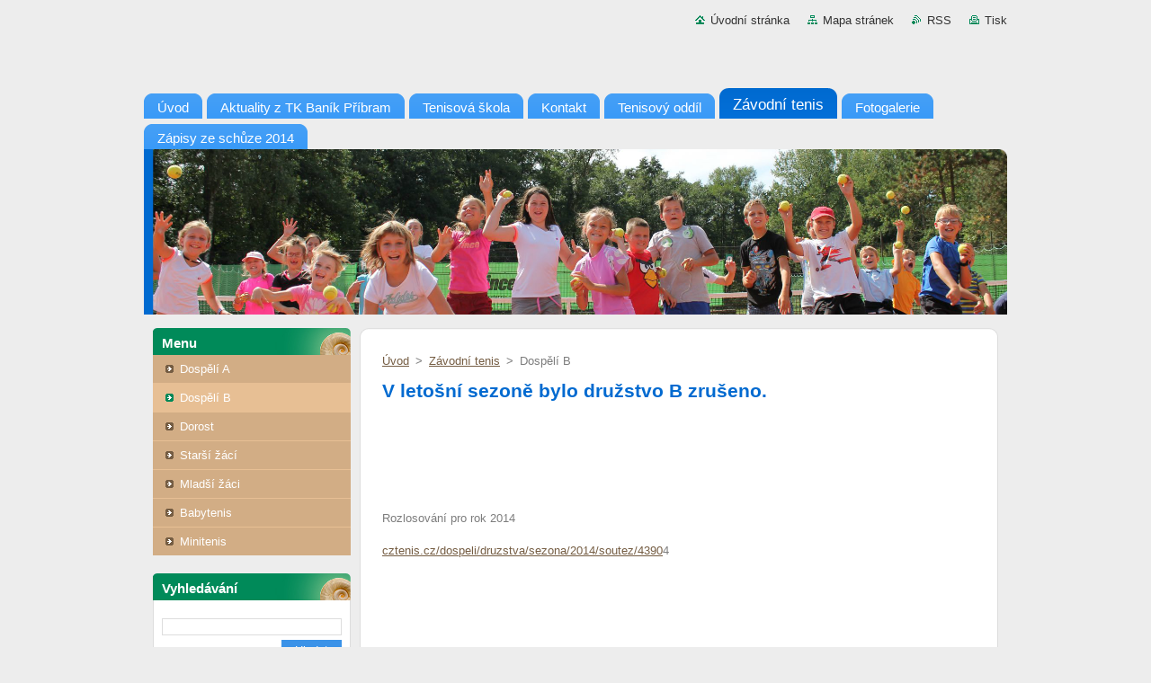

--- FILE ---
content_type: text/html; charset=UTF-8
request_url: https://www.tenis-pribram.cz/zavodni-tenis/dospeli-b/
body_size: 7778
content:
<!--[if lte IE 9]><!DOCTYPE HTML PUBLIC "-//W3C//DTD HTML 4.01 Transitional//EN" "https://www.w3.org/TR/html4/loose.dtd"><![endif]-->
<!DOCTYPE html>
<!--[if IE]><html class="ie" lang="cs"><![endif]-->
<!--[if gt IE 9]><!--> 
<html lang="cs">
<!--<![endif]-->
  <head>
    <!--[if lt IE 8]><meta http-equiv="X-UA-Compatible" content="IE=EmulateIE7"><![endif]--><!--[if IE 8]><meta http-equiv="X-UA-Compatible" content="IE=EmulateIE8"><![endif]--><!--[if IE 9]><meta http-equiv="X-UA-Compatible" content="IE=EmulateIE9"><![endif]-->
    <base href="https://www.tenis-pribram.cz/">
  <meta charset="utf-8">
  <meta name="description" content="">
  <meta name="keywords" content="">
  <meta name="generator" content="Webnode">
  <meta name="apple-mobile-web-app-capable" content="yes">
  <meta name="apple-mobile-web-app-status-bar-style" content="black">
  <meta name="format-detection" content="telephone=no">
    <link rel="icon" type="image/svg+xml" href="/favicon.svg" sizes="any">  <link rel="icon" type="image/svg+xml" href="/favicon16.svg" sizes="16x16">  <link rel="icon" href="/favicon.ico"><link rel="canonical" href="https://www.tenis-pribram.cz/zavodni-tenis/dospeli-b/">
<script type="text/javascript">(function(i,s,o,g,r,a,m){i['GoogleAnalyticsObject']=r;i[r]=i[r]||function(){
			(i[r].q=i[r].q||[]).push(arguments)},i[r].l=1*new Date();a=s.createElement(o),
			m=s.getElementsByTagName(o)[0];a.async=1;a.src=g;m.parentNode.insertBefore(a,m)
			})(window,document,'script','//www.google-analytics.com/analytics.js','ga');ga('create', 'UA-797705-6', 'auto',{"name":"wnd_header"});ga('wnd_header.set', 'dimension1', 'W1');ga('wnd_header.set', 'anonymizeIp', true);ga('wnd_header.send', 'pageview');var pageTrackerAllTrackEvent=function(category,action,opt_label,opt_value){ga('send', 'event', category, action, opt_label, opt_value)};</script>
  <link rel="alternate" type="application/rss+xml" href="https://tenis-pribram.cz/rss/all.xml" title="Všechny články">
<!--[if lte IE 9]><style type="text/css">.cke_skin_webnode iframe {vertical-align: baseline !important;}</style><![endif]-->
    <title>Dospělí B :: Tenis-pribram.cz</title>
    <meta name="robots" content="index, follow">
    <meta name="googlebot" content="index, follow">   
    <link href="https://d11bh4d8fhuq47.cloudfront.net/_system/skins/v9/50000934/css/style.css" rel="stylesheet" type="text/css" media="screen,projection,handheld,tv">
    <link href="https://d11bh4d8fhuq47.cloudfront.net/_system/skins/v9/50000934/css/print.css" rel="stylesheet" type="text/css" media="print">
    <script type="text/javascript" src="https://d11bh4d8fhuq47.cloudfront.net/_system/skins/v9/50000934/js/functions.js">
    </script>
  
				<script type="text/javascript">
				/* <![CDATA[ */
					
					if (typeof(RS_CFG) == 'undefined') RS_CFG = new Array();
					RS_CFG['staticServers'] = new Array('https://d11bh4d8fhuq47.cloudfront.net/');
					RS_CFG['skinServers'] = new Array('https://d11bh4d8fhuq47.cloudfront.net/');
					RS_CFG['filesPath'] = 'https://www.tenis-pribram.cz/_files/';
					RS_CFG['filesAWSS3Path'] = 'https://58e38d0ffd.cbaul-cdnwnd.com/a5422f2f241e92af8dcf9198801c8b19/';
					RS_CFG['lbClose'] = 'Zavřít';
					RS_CFG['skin'] = 'default';
					if (!RS_CFG['labels']) RS_CFG['labels'] = new Array();
					RS_CFG['systemName'] = 'Webnode';
						
					RS_CFG['responsiveLayout'] = 0;
					RS_CFG['mobileDevice'] = 0;
					RS_CFG['labels']['copyPasteSource'] = 'Více zde:';
					
				/* ]]> */
				</script><style type="text/css">/* <![CDATA[ */#dcfhikf1op1iu6 {position: absolute;font-size: 13px !important;font-family: "Arial", helvetica, sans-serif !important;white-space: nowrap;z-index: 2147483647;-webkit-user-select: none;-khtml-user-select: none;-moz-user-select: none;-o-user-select: none;user-select: none;}#bb9o9x5ak {position: relative;top: -14px;}* html #bb9o9x5ak { top: -11px; }#bb9o9x5ak a { text-decoration: none !important; }#bb9o9x5ak a:hover { text-decoration: underline !important; }#c7cnfl3f {z-index: 2147483647;display: inline-block !important;font-size: 16px;padding: 7px 59px 9px 59px;background: transparent url(https://d11bh4d8fhuq47.cloudfront.net/img/footer/footerButtonWebnodeHover.png?ph=58e38d0ffd) top left no-repeat;height: 18px;cursor: pointer;}* html #c7cnfl3f { height: 36px; }#c7cnfl3f:hover { background: url(https://d11bh4d8fhuq47.cloudfront.net/img/footer/footerButtonWebnode.png?ph=58e38d0ffd) top left no-repeat; }#eb459be1ibfgl { display: none; }#iucu6hmbe4a82 {z-index: 3000;text-align: left !important;position: absolute;height: 88px;font-size: 13px !important;color: #ffffff !important;font-family: "Arial", helvetica, sans-serif !important;overflow: hidden;cursor: pointer;}#iucu6hmbe4a82 a {color: #ffffff !important;}#d492099d9p {color: #36322D !important;text-decoration: none !important;font-weight: bold !important;float: right;height: 31px;position: absolute;top: 19px;right: 15px;cursor: pointer;}#q3dhcics { float: right; padding-right: 27px; display: block; line-height: 31px; height: 31px; background: url(https://d11bh4d8fhuq47.cloudfront.net/img/footer/footerButton.png?ph=58e38d0ffd) top right no-repeat; white-space: nowrap; }#a633a7e14co { position: relative; left: 1px; float: left; display: block; width: 15px; height: 31px; background: url(https://d11bh4d8fhuq47.cloudfront.net/img/footer/footerButton.png?ph=58e38d0ffd) top left no-repeat; }#d492099d9p:hover { color: #36322D !important; text-decoration: none !important; }#d492099d9p:hover #q3dhcics { background: url(https://d11bh4d8fhuq47.cloudfront.net/img/footer/footerButtonHover.png?ph=58e38d0ffd) top right no-repeat; }#d492099d9p:hover #a633a7e14co { background: url(https://d11bh4d8fhuq47.cloudfront.net/img/footer/footerButtonHover.png?ph=58e38d0ffd) top left no-repeat; }#gkgob2jtb {padding-right: 11px;padding-right: 11px;float: right;height: 60px;padding-top: 18px;background: url(https://d11bh4d8fhuq47.cloudfront.net/img/footer/footerBubble.png?ph=58e38d0ffd) top right no-repeat;}#dfpmccvtfrs6 {float: left;width: 18px;height: 78px;background: url(https://d11bh4d8fhuq47.cloudfront.net/img/footer/footerBubble.png?ph=58e38d0ffd) top left no-repeat;}* html #c7cnfl3f { filter: progid:DXImageTransform.Microsoft.AlphaImageLoader(src='https://d11bh4d8fhuq47.cloudfront.net/img/footer/footerButtonWebnode.png?ph=58e38d0ffd'); background: transparent; }* html #c7cnfl3f:hover { filter: progid:DXImageTransform.Microsoft.AlphaImageLoader(src='https://d11bh4d8fhuq47.cloudfront.net/img/footer/footerButtonWebnodeHover.png?ph=58e38d0ffd'); background: transparent; }* html #gkgob2jtb { height: 78px; background-image: url(https://d11bh4d8fhuq47.cloudfront.net/img/footer/footerBubbleIE6.png?ph=58e38d0ffd);  }* html #dfpmccvtfrs6 { background-image: url(https://d11bh4d8fhuq47.cloudfront.net/img/footer/footerBubbleIE6.png?ph=58e38d0ffd);  }* html #q3dhcics { background-image: url(https://d11bh4d8fhuq47.cloudfront.net/img/footer/footerButtonIE6.png?ph=58e38d0ffd); }* html #a633a7e14co { background-image: url(https://d11bh4d8fhuq47.cloudfront.net/img/footer/footerButtonIE6.png?ph=58e38d0ffd); }* html #d492099d9p:hover #rbcGrSigTryButtonRight { background-image: url(https://d11bh4d8fhuq47.cloudfront.net/img/footer/footerButtonHoverIE6.png?ph=58e38d0ffd);  }* html #d492099d9p:hover #rbcGrSigTryButtonLeft { background-image: url(https://d11bh4d8fhuq47.cloudfront.net/img/footer/footerButtonHoverIE6.png?ph=58e38d0ffd);  }/* ]]> */</style><script type="text/javascript" src="https://d11bh4d8fhuq47.cloudfront.net/_system/client/js/compressed/frontend.package.1-3-108.js?ph=58e38d0ffd"></script><style type="text/css"></style></head>  
  <body>  
    <div id="body_bg">      
      <div id="site">      
        <div id="site_top">       
          <div id="nonFooter">
          
          
  <!-- HEADER_LINK -->             
  <div id="header_link">         
  
                   <div class="lang">               
                     <div id="languageSelect"></div>			            
                   </div>
  
      <!-- LINK -->
      <ul class="link">                             
      <li class="homepage"><a href="home/" 
      title="Přejít na úvodní stránku.">
      Úvodní stránka</a></li>            
      <li class="sitemap"><a href="/sitemap/" 
      title="Přejít na mapu stránek.">
      Mapa stránek</a></li>
      <li class="rss"><a href="/rss/" 
      title="RSS kanály">RSS      </a></li>
      <li class="print"><a href="#" onclick="window.print(); return false;" 
      title="Vytisknout stránku">Tisk      </a></li>
      </ul>
      <!-- / LINK -->
  </div>
  <!-- / HEADER_LINK -->     

          
      <!-- LOGOZONE -->  
      <div id="logozone">               
        <div id="logo"><a href="home/" title="Přejít na úvodní stránku."><span id="rbcSystemIdentifierLogo" style="visibility: hidden;">Tenis-pribram.cz</span></a></div>     
      </div>   
      <!-- / LOGOZONE -->
            
            
      <!-- MENU --> 
      <div id="menuzone"> 
        


		  <div class="box">	
        <div class="box_content">

		<ul class="menu">
	<li class="first">
  
      <a href="/home/">
      <span>
      <span>
      Úvod
      </span>
      </span>
      
  </a>
  
  </li>
	<li>
  
      <a href="/aktuality/">
      <span>
      <span>
      Aktuality z TK Baník Příbram
      </span>
      </span>
      
  </a>
  
  </li>
	<li>
  
      <a href="/o-nas/">
      <span>
      <span>
      Tenisová škola
      </span>
      </span>
      
  </a>
  
  </li>
	<li>
  
      <a href="/kontakt/">
      <span>
      <span>
      Kontakt
      </span>
      </span>
      
  </a>
  
  </li>
	<li>
  
      <a href="/tenisovy-oddil/">
      <span>
      <span>
      Tenisový oddíl
      </span>
      </span>
      
  </a>
  
  </li>
	<li class="open selected">
  
      <a href="/zavodni-tenis/">
      <span>
      <span>
      Závodní tenis
      </span>
      </span>
      
  </a>
  
  </li>
	<li>
  
      <a href="/fotogalerie/">
      <span>
      <span>
      Fotogalerie
      </span>
      </span>
      
  </a>
  
  </li>
	<li class="last">
  
      <a href="/zapisy-ze-schuze-2014/">
      <span>
      <span>
      Zápisy ze schůze 2014
      </span>
      </span>
      
  </a>
  
  </li>
</ul>

        </div>
			</div>

					    
      </div><!-- /menuzone --> 
      <!-- /MENU -->
            
          
      <!-- HEADER -->          
      <div id="header">  
        <div id="header_box">
          <div class="illustration">       
                  <p id="moto"><span id="rbcCompanySlogan" class="rbcNoStyleSpan"></span></p>
                <img src="https://58e38d0ffd.cbaul-cdnwnd.com/a5422f2f241e92af8dcf9198801c8b19/200000665-2117d2211e/50000000.png?ph=58e38d0ffd" width="960" height="184" alt="">                <span class="masque"><!-- masque --></span>
          </div><!-- /illustration -->
        </div><!-- /header_box -->  
      </div><!-- /header -->            
      <!-- /HEADER -->
 
                    
             
<!-- MAIN -->
<div id="main"> 
                                         
      <!-- SIDEBAR -->
      <div id="sidebar">              
        <div id="sidebar_content">
                
          



        <div class="box_title"><h2>Menu</h2></div>
  
								<div id="sideMenu">

		<ul class="menu">
	<li class="first"><a href="/zavodni-tenis/dospeli-a/">Dospělí A</a></li>
	<li class="open selected activeSelected"><a href="/zavodni-tenis/dospeli-b/">Dospělí B</a></li>
	<li><a href="/zavodni-tenis/dorost/">Dorost</a></li>
	<li><a href="/zavodni-tenis/starsi-zaci/">Starší žácí</a></li>
	<li><a href="/zavodni-tenis/mladsi-zaci/">Mladší žáci</a></li>
	<li><a href="/zavodni-tenis/babytenis/">Babytenis</a></li>
	<li class="last"><a href="/zavodni-tenis/minitenis/">Minitenis</a></li>
</ul>

                </div><!-- id="sideMenu" -->      

					
                  
          

		  <div class="box">            
        <div class="box_title"><h2>Vyhledávání</h2></div>            
        <div class="box_content">

		<form action="/search/" method="get" id="fulltextSearch">
		
		    <label for="fulltextSearchText" class="hidden">Vyhledávání</label>
      	<input type="text" id="fulltextSearchText" name="text"><br />
      	<span><input class="submit" type="submit" value="Hledat"></span>
				<div class="cleaner"><!-- / --></div>

		</form>

		    </div>
      </div>

		 
                  
          

      <div class="box">
        <div class="box_title"><h2>Kontakt</h2></div>
        <div class="box_content">
          
		

      <p><strong>TENISOVÝ ODDÍL BANÍK Příbram</strong></p>
      
      
      <p class="address">areál I. FK Příbram<br />
Stadion u Litavky<br />
261 01  Příbram</p>

	            
      
      
      <p class="phone">777 118 887</p>

	
      
	
	    <p class="email"><a href="&#109;&#97;&#105;&#108;&#116;&#111;:&#109;&#105;&#99;&#104;&#97;&#108;&#45;&#100;&#117;&#115;&#101;&#107;&#64;&#115;&#101;&#122;&#110;&#97;&#109;&#46;&#99;&#122;"><span id="rbcContactEmail">&#109;&#105;&#99;&#104;&#97;&#108;&#45;&#100;&#117;&#115;&#101;&#107;&#64;&#115;&#101;&#122;&#110;&#97;&#109;&#46;&#99;&#122;</span></a></p>

	           

		
                      
        </div>
      </div> 

					          
          
          <div style="text-align:center;width:100%;"><iframe src="https://www.facebook.com/plugins/likebox.php?href=www.facebook.com%2Ftenispribram&amp;width=292&amp;colorscheme=light&amp;show_faces=true&amp;border_color&amp;stream=true&amp;header=true&amp;height=585" scrolling="no" frameborder="0" allowTransparency="true" style="border:none; overflow:hidden; width:292px; height:585px;background:#fff;"></iframe></div>        
            
    
        </div>            
      </div>
      <!-- /SIDEBAR -->
            
              
              
                            
     <div id="mainContent_top">
      <div id="mainContent_bottom">                    
       <div id="mainContent">

          <!-- NAVIGATOR -->
          <div id="pageNavigator" class="rbcContentBlock">        <div class="navigator">                       <a class="navFirstPage" href="/home/">Úvod</a>      <span><span> &gt; </span></span>          <a href="/zavodni-tenis/">Závodní tenis</a>      <span><span> &gt; </span></span>          <span id="navCurrentPage">Dospělí B</span>               </div>              <div class="cleaner"><!-- / --></div>        </div>          <!-- /NAVIGATOR -->       
              
          <!-- CONTENT -->
          <div id="content">
                
                  
								
			<div class="box">
        <div class="box_content">

		<h1>V letošní sezoně bylo družstvo B zrušeno.</h1>
<p>&nbsp;</p>
<p>&nbsp;</p>
<p>&nbsp;</p>
<p>Rozlosování pro rok 2014</p>
<p><a href="http://cztenis.cz/dospeli/druzstva/sezona/2014/soutez/4390" rel="nofollow">cztenis.cz/dospeli/druzstva/sezona/2014/soutez/4390</a>4</p>
<p>&nbsp;</p>
<p>&nbsp;</p>
<h1>&nbsp;</h1>
<h1>Dospělí B</h1>
<p><a href="http://cztenis.cz/dospeli/druzstva/sezona/2013/soutez/3700" rel="nofollow">cztenis.cz/dospeli/druzstva/sezona/2013/soutez/3700</a></p>

                       
        </div>
      </div>
      
      <div class="cleaner"><!-- / --></div>

		                
          </div>
          <!-- /CONTENT -->
                
       </div><!-- /mainContent -->
      </div><!-- /mainContent_bottom -->
     </div><!-- /mainContent_top -->
                            
              <hr class="cleaner">            
</div>
<!-- /MAIN -->

    
 
    
        
</div><!-- /nonFooter -->
 
 
        <!-- FOOTER -->
        <div id="footer">
           <div id="footerRight">
                <p>
                  <span class="sitemap">
                  <a href="/sitemap/" 
                  title="Přejít na mapu stránek.">
                  Mapa stránek</a></span>
                  <span class="print">
                  <a href="#" onclick="window.print(); return false;" 
                  title="Vytisknout stránku">
                  Tisk</a></span>    
                  <span class="rss"><a href="/rss/" 
                  title="RSS kanály">
                  RSS</a></span>
                </p>
          </div>  
          <div id="footerLeft">
                  <p class="footerText"><span id="rbcFooterText" class="rbcNoStyleSpan">© 2014 Všechna práva vyhrazena.</span></p>
                  <p class="signature"><span class="rbcSignatureText"><a href="https://www.webnode.cz?utm_source=text&amp;utm_medium=footer&amp;utm_campaign=free1" rel="nofollow">Vytvořte si webové stránky zdarma!</a><a id="c7cnfl3f" href="https://www.webnode.cz?utm_source=button&amp;utm_medium=footer&amp;utm_campaign=free1" rel="nofollow"><span id="eb459be1ibfgl">Webnode</span></a></span></p>
          </div>                
      </div>
      <!-- FOOTER --> 
              

          
  </div><!-- /site_top -->
 </div><!-- /site -->    
</div><!-- /body_bg -->
  
  
    <script type="text/javascript">
		/* <![CDATA[ */

			RubicusFrontendIns.addObserver
			({

				onContentChange: function ()
        {
          RubicusFrontendIns.faqInit('faq', 'answerBlock');
        },

				onStartSlideshow: function()
				{
					$('slideshowControl').innerHTML	= '<span>Pozastavit prezentaci<'+'/span>';
					$('slideshowControl').title			= 'Pozastavit automatické procházení obrázků';
					$('slideshowControl').onclick		= RubicusFrontendIns.stopSlideshow.bind(RubicusFrontendIns);
				},

				onStopSlideshow: function()
				{
					$('slideshowControl').innerHTML	= '<span>Spustit prezentaci<'+'/span>';
					$('slideshowControl').title			= 'Spustit automatické procházení obrázků';
					$('slideshowControl').onclick		= RubicusFrontendIns.startSlideshow.bind(RubicusFrontendIns);
				},

				onShowImage: function()
				{
					if (RubicusFrontendIns.isSlideshowMode())
					{
						$('slideshowControl').innerHTML	= '<span>Pozastavit prezentaci<'+'/span>';
						$('slideshowControl').title			= 'Pozastavit automatické procházení obrázků';
						$('slideshowControl').onclick		= RubicusFrontendIns.stopSlideshow.bind(RubicusFrontendIns);
					}
				}

			 });

			  RubicusFrontendIns.faqInit('faq', 'answerBlock');

			  RubicusFrontendIns.addFileToPreload('https://d11bh4d8fhuq47.cloudfront.net/_system/skins/v9/50000934/img/loading.gif');
			  RubicusFrontendIns.addFileToPreload('https://d11bh4d8fhuq47.cloudfront.net/_system/skins/v9/50000934/img/faq_hover.gif');
			  
  		/* ]]> */
  	 </script>
  
  <div id="rbcFooterHtml"></div><div style="display: none;" id="dcfhikf1op1iu6"><span id="bb9o9x5ak">&nbsp;</span></div><div id="iucu6hmbe4a82" style="display: none;"><a href="https://www.webnode.cz?utm_source=window&amp;utm_medium=footer&amp;utm_campaign=free1" rel="nofollow"><div id="dfpmccvtfrs6"><!-- / --></div><div id="gkgob2jtb"><div><strong id="efa097f1d9ff5af">Vytvořte si vlastní web zdarma!</strong><br /><span id="aj0ib0j19aeb">Moderní webové stránky za 5 minut</span></div><span id="d492099d9p"><span id="a633a7e14co"><!-- / --></span><span id="q3dhcics">Vyzkoušet</span></span></div></a></div><script type="text/javascript">/* <![CDATA[ */var h25jnfjjjk = {sig: $('dcfhikf1op1iu6'),prefix: $('bb9o9x5ak'),btn : $('c7cnfl3f'),win : $('iucu6hmbe4a82'),winLeft : $('dfpmccvtfrs6'),winLeftT : $('xnfg85131b'),winLeftB : $('fp9hhgl27egqk'),winRght : $('gkgob2jtb'),winRghtT : $('jlvrp7e12qfap'),winRghtB : $('h327e18ab4'),tryBtn : $('d492099d9p'),tryLeft : $('a633a7e14co'),tryRght : $('q3dhcics'),text : $('aj0ib0j19aeb'),title : $('efa097f1d9ff5af')};h25jnfjjjk.sig.appendChild(h25jnfjjjk.btn);var g1297j545=0,jjeii43114=0,bicgk42f34=0,rmjbes1c7gb5,boasl602b4in=$$('.rbcSignatureText')[0],ckm483v7b=false,g5r3tbg41kh58;function cae2g9d984mei1a(){if (!ckm483v7b && pageTrackerAllTrackEvent){pageTrackerAllTrackEvent('Signature','Window show - web',h25jnfjjjk.sig.getElementsByTagName('a')[0].innerHTML);ckm483v7b=true;}h25jnfjjjk.win.show();bicgk42f34=h25jnfjjjk.tryLeft.offsetWidth+h25jnfjjjk.tryRght.offsetWidth+1;h25jnfjjjk.tryBtn.style.width=parseInt(bicgk42f34)+'px';h25jnfjjjk.text.parentNode.style.width = '';h25jnfjjjk.winRght.style.width=parseInt(20+bicgk42f34+Math.max(h25jnfjjjk.text.offsetWidth,h25jnfjjjk.title.offsetWidth))+'px';h25jnfjjjk.win.style.width=parseInt(h25jnfjjjk.winLeft.offsetWidth+h25jnfjjjk.winRght.offsetWidth)+'px';var wl=h25jnfjjjk.sig.offsetLeft+h25jnfjjjk.btn.offsetLeft+h25jnfjjjk.btn.offsetWidth-h25jnfjjjk.win.offsetWidth+12;if (wl<10){wl=10;}h25jnfjjjk.win.style.left=parseInt(wl)+'px';h25jnfjjjk.win.style.top=parseInt(jjeii43114-h25jnfjjjk.win.offsetHeight)+'px';clearTimeout(rmjbes1c7gb5);}function d4106108mabh(){rmjbes1c7gb5=setTimeout('h25jnfjjjk.win.hide()',1000);}function i6ee8ibh1(){var ph = RubicusFrontendIns.photoDetailHandler.lightboxFixed?document.getElementsByTagName('body')[0].offsetHeight/2:RubicusFrontendIns.getPageSize().pageHeight;h25jnfjjjk.sig.show();g1297j545=0;jjeii43114=0;if (boasl602b4in&&boasl602b4in.offsetParent){var obj=boasl602b4in;do{g1297j545+=obj.offsetLeft;jjeii43114+=obj.offsetTop;} while (obj = obj.offsetParent);}if ($('rbcFooterText')){h25jnfjjjk.sig.style.color = $('rbcFooterText').getStyle('color');h25jnfjjjk.sig.getElementsByTagName('a')[0].style.color = $('rbcFooterText').getStyle('color');}h25jnfjjjk.sig.style.width=parseInt(h25jnfjjjk.prefix.offsetWidth+h25jnfjjjk.btn.offsetWidth)+'px';if (g1297j545<0||g1297j545>document.body.offsetWidth){g1297j545=(document.body.offsetWidth-h25jnfjjjk.sig.offsetWidth)/2;}if (g1297j545>(document.body.offsetWidth*0.55)){h25jnfjjjk.sig.style.left=parseInt(g1297j545+(boasl602b4in?boasl602b4in.offsetWidth:0)-h25jnfjjjk.sig.offsetWidth)+'px';}else{h25jnfjjjk.sig.style.left=parseInt(g1297j545)+'px';}if (jjeii43114<=0 || RubicusFrontendIns.photoDetailHandler.lightboxFixed){jjeii43114=ph-5-h25jnfjjjk.sig.offsetHeight;}h25jnfjjjk.sig.style.top=parseInt(jjeii43114-5)+'px';}function bfd6anctf(){if (g5r3tbg41kh58){clearTimeout(g5r3tbg41kh58);}g5r3tbg41kh58 = setTimeout('i6ee8ibh1()', 10);}Event.observe(window,'load',function(){if (h25jnfjjjk.win&&h25jnfjjjk.btn){if (boasl602b4in){if (boasl602b4in.getElementsByTagName("a").length > 0){h25jnfjjjk.prefix.innerHTML = boasl602b4in.innerHTML + '&nbsp;';}else{h25jnfjjjk.prefix.innerHTML = '<a href="https://www.webnode.cz?utm_source=text&amp;utm_medium=footer&amp;utm_content=cz-web-0&amp;utm_campaign=signature" rel="nofollow">'+boasl602b4in.innerHTML + '</a>&nbsp;';}boasl602b4in.style.visibility='hidden';}else{if (pageTrackerAllTrackEvent){pageTrackerAllTrackEvent('Signature','Missing rbcSignatureText','www.tenis-pribram.cz');}}i6ee8ibh1();setTimeout(i6ee8ibh1, 500);setTimeout(i6ee8ibh1, 1000);setTimeout(i6ee8ibh1, 5000);Event.observe(h25jnfjjjk.btn,'mouseover',cae2g9d984mei1a);Event.observe(h25jnfjjjk.win,'mouseover',cae2g9d984mei1a);Event.observe(h25jnfjjjk.btn,'mouseout',d4106108mabh);Event.observe(h25jnfjjjk.win,'mouseout',d4106108mabh);Event.observe(h25jnfjjjk.win,'click',function(){if (pageTrackerAllTrackEvent){pageTrackerAllTrackEvent('Signature','Window click - web','Vytvořte si vlastní web zdarma!',0);}document/*gjdg0o13d*/.location.href='https://www.webnode.cz?utm_source=window&utm_medium=footer&utm_content=cz-web-0&utm_campaign=signature';});Event.observe(window, 'resize', bfd6anctf);Event.observe(document.body, 'resize', bfd6anctf);RubicusFrontendIns.addObserver({onResize: bfd6anctf});RubicusFrontendIns.addObserver({onContentChange: bfd6anctf});RubicusFrontendIns.addObserver({onLightboxUpdate: i6ee8ibh1});Event.observe(h25jnfjjjk.btn, 'click', function(){if (pageTrackerAllTrackEvent){pageTrackerAllTrackEvent('Signature','Button click - web',h25jnfjjjk.sig.getElementsByTagName('a')[0].innerHTML);}});Event.observe(h25jnfjjjk.tryBtn, 'click', function(){if (pageTrackerAllTrackEvent){pageTrackerAllTrackEvent('Signature','Try Button click - web','Vytvořte si vlastní web zdarma!',0);}});}});RubicusFrontendIns.addFileToPreload('https://d11bh4d8fhuq47.cloudfront.net/img/footer/footerButtonWebnode.png?ph=58e38d0ffd');RubicusFrontendIns.addFileToPreload('https://d11bh4d8fhuq47.cloudfront.net/img/footer/footerButton.png?ph=58e38d0ffd');RubicusFrontendIns.addFileToPreload('https://d11bh4d8fhuq47.cloudfront.net/img/footer/footerButtonHover.png?ph=58e38d0ffd');RubicusFrontendIns.addFileToPreload('https://d11bh4d8fhuq47.cloudfront.net/img/footer/footerBubble.png?ph=58e38d0ffd');if (Prototype.Browser.IE){RubicusFrontendIns.addFileToPreload('https://d11bh4d8fhuq47.cloudfront.net/img/footer/footerBubbleIE6.png?ph=58e38d0ffd');RubicusFrontendIns.addFileToPreload('https://d11bh4d8fhuq47.cloudfront.net/img/footer/footerButtonHoverIE6.png?ph=58e38d0ffd');}RubicusFrontendIns.copyLink = 'https://www.webnode.cz';RS_CFG['labels']['copyPasteBackLink'] = 'Vytvořte si vlastní stránky zdarma:';/* ]]> */</script><script type="text/javascript">var keenTrackerCmsTrackEvent=function(id){if(typeof _jsTracker=="undefined" || !_jsTracker){return false;};try{var name=_keenEvents[id];var keenEvent={user:{u:_keenData.u,p:_keenData.p,lc:_keenData.lc,t:_keenData.t},action:{identifier:id,name:name,category:'cms',platform:'WND1',version:'2.1.157'},browser:{url:location.href,ua:navigator.userAgent,referer_url:document.referrer,resolution:screen.width+'x'+screen.height,ip:'23.23.180.225'}};_jsTracker.jsonpSubmit('PROD',keenEvent,function(err,res){});}catch(err){console.log(err)};};</script></body>
</html>
